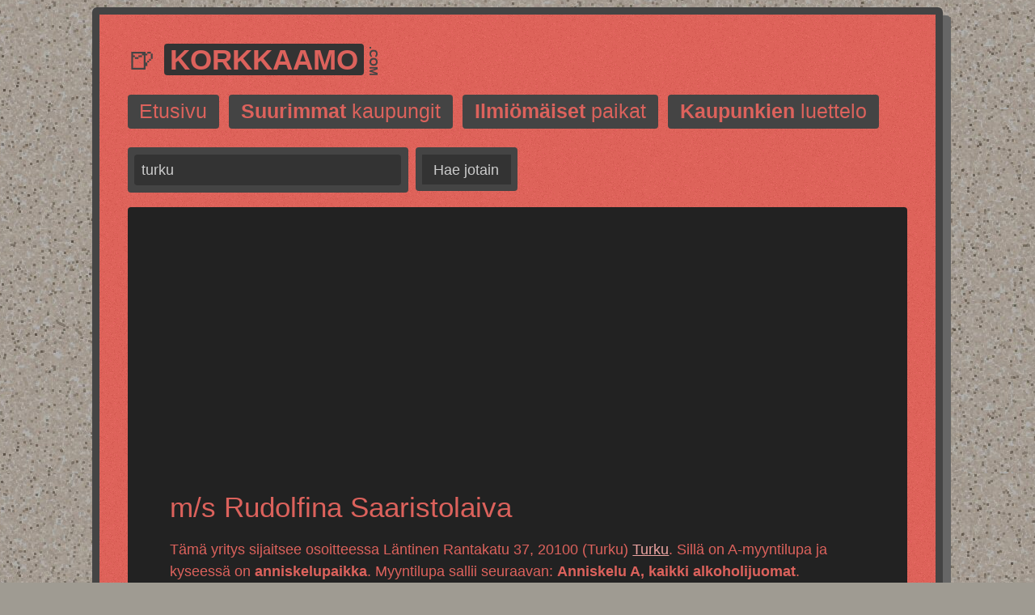

--- FILE ---
content_type: text/html; charset=UTF-8
request_url: https://korkkaamo.com/turku/m-s-rudolfina-saaristolaiva
body_size: 4264
content:
<!doctype html><html lang="fi" itemscope itemtype="https://schema.org/BarOrPub"><head><meta charset="utf-8"><link href="https://korkkaamo.com/css/rakenne.css" rel="stylesheet" type="text/css"><link href="https://korkkaamo.com/favicon.png" rel="icon" type="image/x-icon"><link rel="home" href="https://korkkaamo.com/" title="Etusivu"><meta name="robots" content="index,follow"><meta name="author" content="Korkkaamo"><meta name="copyright" content="&copy; Korkkaamo 2016&ndash;2026"><meta name="dc.format" content="text/html"><meta name="dc.coverage" content="world"><meta name="dc.type" content="text.homepage.organizational"><meta name="dc.creator" content="Korkkaamo / Japa"><meta name="dc.publisher" content="Lipittämön Japa"><meta name="apple-mobile-web-app-capable" content="yes"><meta name="apple-mobile-web-app-status-bar-style" content="black-translucent"><meta name="handheldfriendly" content="true"><meta name="apple-mobile-web-app-title" content="Korkkaamo"><meta name="viewport" content="width=device-width,initial-scale=1"><meta property="og:site_name" content="Korkkaamo"><meta property="og:type" content="website"><meta property="og:locale" content="fi_FI"><meta name="doc_status" content="live"><meta itemprop="inLanguage" content="fi"><meta itemprop="encodingFormat" content="text/html"><title>m/s Rudolfina Saaristolaiva kokemuksia (Turku)</title><meta itemprop="latitude" content="60.431772"><meta itemprop="longitude" content="22.173988"><meta itemprop="streetAddress" content="Läntinen Rantakatu 37"><meta itemprop="postalCode" content="20100"><meta itemprop="addressLocality" content="Turku"><meta itemprop="addressCountry" content="Finland"><meta itemprop="name" content="m/s Rudolfina Saaristolaiva &#064; Korkkaamo"><meta itemprop="description" content="Haluatko nähdä mitä mieltä muut ovat tästä m/s Rudolfina Saaristolaiva -paikasta?"></head><body><div id="rakenne"><header><h1><span>&#127866; <a href="https://korkkaamo.com/" rel="home" title="Siirry Korkkaamo etusivulle">Korkkaamo</a><span>.com</span></span></h1><nav><ul><li title="Nettisivun etusivulle"><a href="https://korkkaamo.com/" rel="home">Etusivu</a></li><li title="Näytä suurimmat paikkakunnat"><a href="https://korkkaamo.com/suurimmat-kaupungit" rel="chapter"><strong>Suurimmat</strong> kaupungit</a></li><li title="Avaa ilmiömäisten lipittämöjen luettelo"><a href="https://korkkaamo.com/ilmiomaiset-paikat" rel="chapter"><strong>Ilmiömäiset</strong> paikat</a></li><li title="Katso kaupunkiluettelo"><a href="https://korkkaamo.com/paikkakunnat" rel="chapter"><strong>Kaupunkien</strong> luettelo</a></li></ul></nav><form action="https://korkkaamo.com/haku" method="post"><ul><li><label for="hakutermi">Etsi hakemistosta</label><input type="search" id="hakutermi" name="hakutermi" value="turku" size="30" minlength="2" maxlength="40" placeholder="Esim. &quot;helsinki&quot;" title="Kirjoita hakutermi, jooko?" required></li><li><button type="submit">Hae jotain</button></li></ul></form></header><div id="keskiosa"><main><article><p><script async src="//pagead2.googlesyndication.com/pagead/js/adsbygoogle.js"></script><!-- KorkkaamoYlabanResp --><ins class="adsbygoogle" style="display:block" data-ad-client="ca-pub-1182156204304844" data-ad-slot="1394742303" data-ad-format="auto"></ins><script> (adsbygoogle = window.adsbygoogle || []).push({}); </script></p><h2>m/s Rudolfina Saaristolaiva</h2><p>Tämä yritys sijaitsee osoitteessa Läntinen Rantakatu 37, 20100 (Turku) <a href="https://korkkaamo.com/paikkakunnat/turku" rel="chapter">Turku</a>. Sillä on A-myyntilupa ja kyseessä on <strong>anniskelupaikka</strong>. Myyntilupa sallii seuraavan: <strong>Anniskelu A, kaikki alkoholijuomat</strong>. Myyntilupa on ollut voimassa päivämäärästä 30.5.2003 alkaen, siis noin 22 vuotta.</p><div id="kartta"><noscript><p>Etkö näe kartta? Se johtuu silloin siitä, että nettiselaimesi on estänyt JavaScriptin.</p></noscript></div><script> function kartta() { var k2606a5e823761468f5fa51dd0e5e3603 = {lat:60.4317717,lng:22.1739878}; var karttakuva = new google.maps.Map(document.getElementById("kartta"),{zoom:11,center:k2606a5e823761468f5fa51dd0e5e3603,styles:[{"elementType":"labels", "stylers":[{"visibility":"off"}, {"color":"#f49f53"}]},{"featureType":"landscape","stylers":[{"color":"#f9ddc5"},{"lightness":-7}]},{"featureType":"road","stylers":[{"color":"#813033"}, {"lightness":43}]}, {"featureType":"poi.business","stylers":[{"color":"#645c20"},{"lightness":38}]},{"featureType":"water","stylers":[{"color":"#1994bf"},{"saturation":-69}, {"gamma":0.99}, {"lightness":43}]},{"featureType":"road.local","elementType":"geometry.fill","stylers":[{"color":"#f19f53"},{"weight":1.3},{"visibility":"on"}, {"lightness":16}]},{"featureType":"poi.business"}, {"featureType":"poi.park","stylers":[{"color":"#645c20"},{"lightness":39}]},{"featureType":"poi.school","stylers":[{"color":"#a95521"},{"lightness":35}]},{}, {"featureType":"poi.medical","elementType":"geometry.fill","stylers":[{"color":"#813033"},{"lightness":38},{"visibility":"off"}]},{},{},{},{},{},{},{},{},{},{},{}, {"elementType":"labels"},{"featureType":"poi.sports_complex","stylers":[{"color":"#9e5916"},{"lightness":32}]},{},{"featureType":"poi.government","stylers": [{"color":"#9e5916"}, {"lightness":46}]},{"featureType":"transit.station","stylers":[{"visibility":"off"}]},{"featureType":"transit.line","stylers":[{"color":"#813033"}, {"lightness":22}]}, {"featureType":"transit","stylers":[{"lightness":38}]},{"featureType":"road.local","elementType":"geometry.stroke","stylers":[{"color":"#f19f53"}, {"lightness":-10}]},{},{},{}]}); var markkeri = new google.maps.Marker({position:k2606a5e823761468f5fa51dd0e5e3603,map:karttakuva}); } </script><script async defer src="https://maps.googleapis.com/maps/api/js?key=AIzaSyCS6qlnQNJNnTOM-kYtj-B9fkVBnanhh50&amp;callback=kartta&amp;language=fi&amp;region=FI"></script><dl id="lisatiedot"><dt>Lisätiedot</dt><dd><ul><li><strong>Nettisivut:</strong> Ei tiedossa</li><li><strong>Sähköpostiosoite:</strong> Ei tiedossa</li><li><strong>Puhelinnumero:</strong> Ei tiedossa</li><li><strong>Aukioloajat:</strong> Ei tiedossa</li><li><a href="https://korkkaamo.com/turku/m-s-rudolfina-saaristolaiva/paivita" rel="nofollow" title="Oletko tämän yrityksen omistaja tai edustaja?">Oletko tämän yrityksen edustaja?</a></li></ul></dd></dl><h3 id="kommentit">Kommentit</h3><p>Tämä sivu ei ole vielä saanut kommentteja.</p><form action="https://korkkaamo.com/turku/m-s-rudolfina-saaristolaiva#kirjoita" method="post" id="kirjoita"><input type="hidden" name="matkatavarat" value="XTQ1NzMxLDEyMDY4ODg2NzFb"><fieldset><legend>&#128172; Kirjoita kommentti</legend><p>Oletko asioinut tässä paikassa? Voit kirjoittaa alla näkyvällä lomakkeella nimettömästi palautetta, joka näytetään julkisesti kyseisellä sivulla. Muista, ettei hirveän asiattomia kommentteja pidetä näkyvillä, vaan ne poistetaan nopeasti ja ilman ennakkovaroitusta.</p><ul><li><label for="nimi">Nimi tai nimimerkki:</label><input type="text" id="nimi" name="nimi" value="" minlength="2" maxlength="50" size="30" required title="Muista kirjoittaa nimi tai nimimerkki" autocomplete="nickname"></li><li><label for="viesti">Viesti (HTML ei käytössä):</label><textarea id="viesti" name="viesti" minlength="5" maxlength="1000" required cols="45" rows="6" title="Muista kirjoittaa viesti"></textarea></li><li><label for="turvakoodi">Kirjoita <code>5korkki</code> ilman numeroa (roskapostin esto):</label><input type="text" id="turvakoodi" name="turvakoodi" value="" minlength="6" maxlength="6" title="Muista kirjoittaa turvakoodi" size="5" autocomplete="one-time-code"></li><li><button type="submit">Lähetä</button></li></ul></fieldset></form><h4>Saman alan yrityksiä lähiseudulta</h4><p>Suluissa kerrotaan mitkä anniskeluoikeudet kyseisellä paikalla on. Kertauksen vuoksi mainittakoon, että A-oikeudet tarkoittaa kaikkien alkoholijuomien anniskelua, B tarkoittaa mietojen juomien anniskeluoikeutta, C-oikeudet puolestaan sallii enintään 4,7 tilavuusprosentin anniskelun.</p><ul class="luettelo"><li><a href="https://korkkaamo.com/turku/cafe-restaurant-pinella" rel="bookmark" title="Tutustu kohteeseen Cafe-Restaurant Pinella" itemprop="url"><span itemprop="name">Cafe-Restaurant Pinella</span> (A)</a></li><li><a href="https://korkkaamo.com/turku/musiikkibaari-rento" rel="bookmark" title="Tutustu kohteeseen Musiikkibaari Rento" itemprop="url"><span itemprop="name">Musiikkibaari Rento</span> (A)</a></li><li><a href="https://korkkaamo.com/turku/hotelli-seurahuoneturku" rel="bookmark" title="Tutustu kohteeseen Hotelli Seurahuone,Turku" itemprop="url"><span itemprop="name">Hotelli Seurahuone,Turku</span> (A)</a></li><li><a href="https://korkkaamo.com/turku/cafe-villa-saaro" rel="bookmark" title="Tutustu kohteeseen Cafe Villa Saaro" itemprop="url"><span itemprop="name">Cafe Villa Saaro</span> (A)</a></li><li><a href="https://korkkaamo.com/turku/venus-nightlife" rel="bookmark" title="Tutustu kohteeseen Venus Nightlife" itemprop="url"><span itemprop="name">Venus Nightlife</span> (A)</a></li><li><a href="https://korkkaamo.com/turku/m-s-noora" rel="bookmark" title="Tutustu kohteeseen m/s Noora" itemprop="url"><span itemprop="name">m/s Noora</span> (A)</a></li><li><a href="https://korkkaamo.com/turku/hannikaisen-baari" rel="bookmark" title="Tutustu kohteeseen Hannikaisen Baari" itemprop="url"><span itemprop="name">Hannikaisen Baari</span> (A)</a></li><li><a href="https://korkkaamo.com/turku/m-s-rosita" rel="bookmark" title="Tutustu kohteeseen m/s Rosita" itemprop="url"><span itemprop="name">m/s Rosita</span> (A)</a></li><li><a href="https://korkkaamo.com/turku/kuori-food-and-wine" rel="bookmark" title="Tutustu kohteeseen Kuori food and wine" itemprop="url"><span itemprop="name">Kuori food and wine</span> (A)</a></li><li><a href="https://korkkaamo.com/turku/osuuskunta-turun-kirjakahvila" rel="bookmark" title="Tutustu kohteeseen Osuuskunta Turun Kirjakahvila-" itemprop="url"><span itemprop="name">Osuuskunta Turun Kirjakahvila-</span> (C)</a></li></ul></article></main></div><hr><footer><nav><ul><li title="Jonkin verran tilastoja"><a href="https://korkkaamo.com/tilastoja-anniskelupaikoista" rel="chapter"><strong>Tilastoja</strong> kohteista</a></li><li title="Lue tietoja tästä saitista"><a href="https://korkkaamo.com/tietoa-sivustosta" rel="chapter"><strong>Tietoa</strong> sivustosta</a></li></ul></nav><p>Korkkaamo-palvelun käyttämiskokemuksesta pyritään tekemään mahdollisimman hyvä. Siksi sivustolla käytetään <em>evästeitä</em>, jotka ovat ovat yksinkertaisia tietokoneen nettiselaimen muistiin tallennettavia tekstitiedostoja. Ne eivät sisällä mitään luottamuksellisia tietoja. Jatkamalla saitin käyttämistä oletetaan, että suostut vastaanottamaan evästeitä. Vastaanotat evästeitä heti siirtyessäsi tälle nettisivulle, ellet sitten ole estänyt niiden ottamista vastaan selaimesi asetuksissa. Tällainen teksti on täytynyt laittaa Euroopan Unionin keksittyä yhden keinon lisätä byrokratiaa ja samalla oikeutuksen olemassaololleen.</p><p>Mutta tämän lakitekstin jälkeen ehkä jäät vielä miettimään, mikä on Korkkaamo ja miksi tällainen nettisivu on tehty? <em>Tämän nettisivun idea on olla hakemisto, jossa kerrotaan yhteystiedot kuhunkin Suomessa toimivaan anniskeluoikeuksista nauttivaan paikkaan ja tapahtumaan.</em> Homman sivujuoni on tarjota edellä mainittujen asiakkaille mahdollisuus kertoa niistä saamistaan kokemuksista. Korkkaamo ei ole vastuussa menetyksistä, oikeudenkäynneistä, vaateista, kanteista, vaatimuksista, tai kustannuksista taikka vahingosta, olivat ne mitä tahansa tai aiheutuivat ne sitten miten tahansa, jotka johtuvat joko suoraan tai välillisesti yhteydestä Korkkaamo-hakemiston julkaisemiin tietoihin tai Korkkaamo-palvelun julkaisemien tietojen käytöstä.</p><p>Tässä hakemistossa mainitut tiedot perustuvat osittain <strong>Sosiaali- ja terveysalan lupa- ja valvontaviraston</strong> (Valvira) julkaisemaan avoimeen aineistoon, nimeltään <em>Alkoholielinkeinorekisteri</em>, jota on täydennetty, muokattu ja järjestelty vastaamaan kyseisen pisneshakemiston tarpeita.</p></footer></div></body></html>

--- FILE ---
content_type: text/html; charset=utf-8
request_url: https://www.google.com/recaptcha/api2/aframe
body_size: 265
content:
<!DOCTYPE HTML><html><head><meta http-equiv="content-type" content="text/html; charset=UTF-8"></head><body><script nonce="A9CZItIa2-OcFXwr2Fcmiw">/** Anti-fraud and anti-abuse applications only. See google.com/recaptcha */ try{var clients={'sodar':'https://pagead2.googlesyndication.com/pagead/sodar?'};window.addEventListener("message",function(a){try{if(a.source===window.parent){var b=JSON.parse(a.data);var c=clients[b['id']];if(c){var d=document.createElement('img');d.src=c+b['params']+'&rc='+(localStorage.getItem("rc::a")?sessionStorage.getItem("rc::b"):"");window.document.body.appendChild(d);sessionStorage.setItem("rc::e",parseInt(sessionStorage.getItem("rc::e")||0)+1);localStorage.setItem("rc::h",'1768886023842');}}}catch(b){}});window.parent.postMessage("_grecaptcha_ready", "*");}catch(b){}</script></body></html>

--- FILE ---
content_type: text/css
request_url: https://korkkaamo.com/css/rakenne.css
body_size: 1546
content:
* {
    margin: 0;
    padding: 0;
    }

body {
    font: 1.1em Arial, Helvetica, sans-serif;
    background: #9F9B92 url('../kuvat/tausta.jpg') repeat 50% 50% fixed;
    color: #DC625C;
    text-align: center;
    }

a {
    text-decoration: underline;
    color: #EBA3A1;
    }

a:hover,
a:focus,
a:active {
    text-decoration: underline;
    outline: none;
    color: #fcc;
    }

html,
body {
    height: 100%;
    width: 100%;
    }

header h1 a,
nav a,
#keskiosa,
header form li,
header input,
.video,
#kartta,
article legend,
article fieldset {
    -moz-border-radius: 4px;
    border-radius: 4px;
    }

#rakenne {
    text-align: left;
    width: auto;
    margin: 0.5em auto 1em auto;
    background: #DC625C url('../kuvat/punainen.png') repeat 0 0;
    padding: 1em;
    max-width: 1000px;
    border: 0.5em solid #444;
    -moz-border-radius: 6px;
    border-radius: 6px;
    -moz-box-shadow: 10px 10px 0 #666;
    -webkit-box-shadow: 10px 10px 0 #666;
    box-shadow: 10px 10px 0 #666;
    }

header,
#keskiosa,
footer {
    background: #222;
    padding: 1em;
    }

header h1 {
    padding: 0;
    text-transform: uppercase;
    color: #444;
    }

h1 a {
    text-decoration: none;
    color: #DC625C;
    background: #333;
    padding: 0 0.2em;
    font-weight: bold;
    }

h1 span {
    position: relative;
    }

h1 span span {
    -ms-transform: rotate(90deg);
    -webkit-transform: rotate(90deg);
    transform: rotate(90deg);
    position: absolute;
    right: -30px;
    top: 0;
    font-weight: bold;
    font-size: 0.4em;
    }

header form {
    padding: 0;
    }

header form li {
    display: inline-block;
    background: #444;
    padding: 0.5em;
    vertical-align: top;
    margin: 0 0.5em 0 0;
    }

header form label {
    display: none;
    }

header input {
    background: #333;
    color: #ccc;
    border: 0;
    }

header input:focus,
header input:active {
    background: #222;
    }

header form button {
    margin: 0;
    }

#keskiosa {
    margin: 0 1em;
    min-height: 10em;
    padding: 3em 3em 2em 3em;
    }

header,
footer {
    background: #DC625C url('../kuvat/punainen.png') repeat 0 0;
    }

footer {
    padding-top: 0;
    }

footer p {
    font-weight: bold;
    color: #444;
    }

footer p:last-of-type {
    padding-bottom: 0;
    }

nav ul {
    list-style: none;
    padding: 1em 0;
    margin: 0;
    font-size: 1.4em;
    }

nav li {
    display: inline-block;
    padding-right: 0.5em;
    }

nav a {
    padding: 0.3em 0.6em;
    text-decoration: none;
    background: #444;
    color: #DC625C;
    }

nav a:hover,
nav a:focus,
nav a:active,
nav .avattu a,
header a:hover,
header a:focus,
header a:active {
    text-decoration: none;
    background: #000;
    color: #E99593;
    }

nav .avattu a {
    background: #111;
    }

article nav ul {
    padding: 0 0 1em 0;
    }

article nav:last-of-type ul {
    padding: 0;
    }

article nav li {
    line-height: 240%;
    }

h1, h2, h3, h4, h5, h6, legend {
    padding: 0 0 0.5em 0;
    margin: 0;
    font: 2em Arial, Helvetica, sans-serif;
    line-height: 120%;
    }

p, ul, ol, dl, form, table {
    font: 1em Arial, Helvetica, sans-serif;
    line-height: 155%;
    padding: 0 0 1em 0;
    margin: 0;
    }

article ul,
article ol {
    padding-left: 1em;
    }

dt {
    font-weight: bold;
    font-size: 1.4em;
    padding-bottom: 0.5em;
    }

select,
textarea,
input {
    padding: 0.5em;
    min-width: 150px;
    }

q:after,
q:before,
blockquote p:first-of-type:before,
blockquote p:last-of-type:after {
    content: "\"";
    }

select,
label,
button,
input[type=button],
input[type=submit],
input[type=checkbox],
input[type=radio] {
    cursor: pointer;
    }

form ul,
dd ul,
form p,
dd p {
    list-style: none;
    padding: 0;
    font-size: 1em;
    }

form li {
    padding-bottom: 1.1em;
    display: block;
    clear: both;
    }

input,
label,
select,
textarea,
button {
    font: 1em Arial, Helvetica, sans-serif;
    }

form button {
    margin: 0;
    padding: 0.5em 0.8em 0.4em 0.8em;
    border: 0;
    background: #333;
    color: #ccc;
    }

form button:focus,
form button:active {
    background: #222;
    }

li button {
    margin-left: 25%;
    }

article button {
    border: 0.5em solid #444;
    background: #222;
    }

textarea {
    max-height: 500px;
    width: 65%;
    max-width: 500px;
    }

label {
    display: block;
    padding-bottom: 0.2em;
    }

label code {
    font-size: 1.1em;
    }

li label {
    float: left;
    width: 25%;
    padding-top: 0.5em;
    }

li.rasti label,
li.rasti input {
    display: inline;
    }

li.rasti label {
    float: none;
    width: auto;
    padding: 0 0 0 0.5em;
    }

li.rasti input {
    min-width: auto;
    width: auto;
    margin: 0 0 0 25%;
    background: none;
    }

form li span {
    display: block;
    color: #fcc;
    margin-left: 25%;
    }

form p {
    padding: 0 0 2em 0;
    }

article legend {
    background: #444;
    padding: 0.2em 0.5em;
    font-size: 1em;
    }

article fieldset {
    background: #333;
    padding: 2em 2em 1em 2em;
    border: 0.5em solid #444;
    }

article input,
article textarea {
    background: #444;
    border: 0;
    color: #ccc;
    }

article input:focus,
article input:active,
article textarea:focus,
article textarea:active {
    background: #555;
    }

a img,
img {
    border: 0;
    }

abbr {
    border: 0;
    cursor: pointer;
    }

hr,
caption {
    display: none;
    }

table {
    width: 100%;
    border-collapse: collapse;
    margin-bottom: 1em;
    }

th, td {
    padding: 0.5em;
    }

.video {
    background: #4F88B5;
    padding: 1em;
    border: 1em solid #3F6D91;
    -moz-box-shadow: 10px 10px 0 #243C4E;
    -webkit-box-shadow: 10px 10px 0 #243C4E;
    box-shadow: 10px 10px 0 #243C4E;
    }

.video iframe {
    width: 100%;
    height: auto;
    min-height: 473px;
    }

#kartta {
    min-height: 300px;
    background: #F3AD6D;
    border-color: #F3AD6D;
    border: 1em solid #F3AD6D;
    margin: 1em 0 2em 0;
    }

article .ilmoitus {
    text-align: center;
    font-size: 2em;
    margin-bottom: 3em;
    display: block;
    padding: 0;
    }

.luettelo {
    padding: 0;
    margin: 0;
    list-style: none;
    }

.luettelo li {
    clear: none;
    display: inline-block;
    width: 25%;
    vertical-align: top;
    }

.luettelo li a {
    display: block;
    padding: 0.5em 1em 1em 0;
    }

.pystyluettelo li a:first-of-type {
    font-size: 1.4em;
    font-weight: bold;
    }

.pystyluettelo li {
    padding-bottom: 1.5em;
    }

.pystyluettelo li:last-of-type {
    padding-bottom: 0;
    }

#kommentit {
    padding-top: 1em;
    margin-top: 1em;
    border-top: 0.5em solid #333;
    }

li span {
    padding-left: 0.3em;
    }

article li strong {
    padding-right: 0.3em;
    }

@media (max-width: 1100px) {
    #rakenne {
        margin: 0;
        max-width: auto;
        -moz-border-radius: 0;
        border-radius: 0;
        -moz-box-shadow: 0;
        -webkit-box-shadow: 0;
        box-shadow: 0;
        }
    header nav li,
    footer nav li {
        line-height: 240%;
        }
    }
